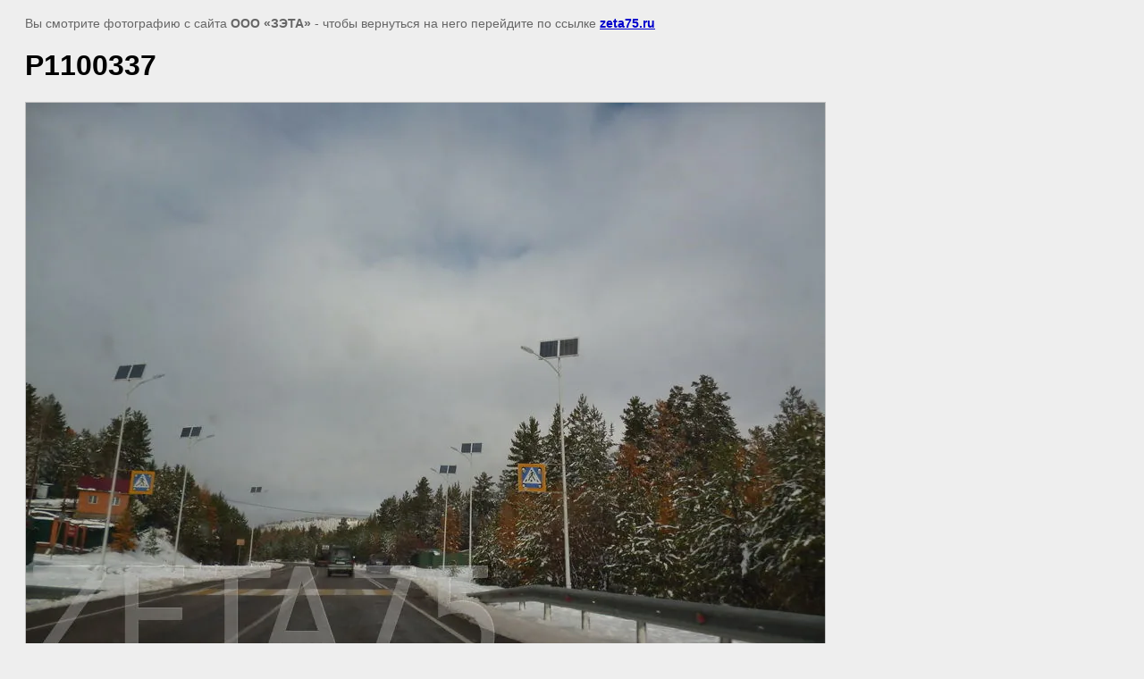

--- FILE ---
content_type: text/javascript
request_url: http://counter.megagroup.ru/276a96f8d4ba39ffeb0d095676a567a2.js?r=&s=1280*720*24&u=http%3A%2F%2Fzeta75.ru%2Ffotokollazh%2Fimage%2Fp1100337&t=P1100337%20%7C%20%D0%A4%D0%BE%D1%82%D0%BE%D0%BA%D0%BE%D0%BB%D0%BB%D0%B0%D0%B6&fv=0,0&en=1&rld=0&fr=0&callback=_sntnl1770148607360&1770148607360
body_size: 198
content:
//:1
_sntnl1770148607360({date:"Tue, 03 Feb 2026 19:56:47 GMT", res:"1"})